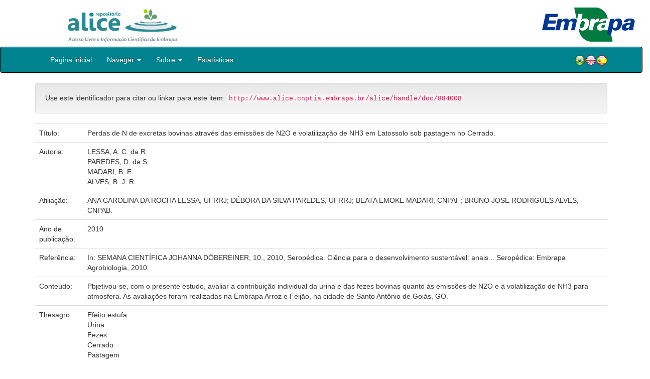

--- FILE ---
content_type: text/html;charset=UTF-8
request_url: https://www.alice.cnptia.embrapa.br/handle/doc/884008
body_size: 21250
content:


















<!DOCTYPE html>
<html>
    <head>
        <title>Alice: Perdas de N de excretas bovinas através das emissões de N2O e volatilização de NH3 em Latossolo sob pastagem no Cerrado.</title>
        <meta http-equiv="Content-Type" content="text/html; charset=UTF-8" />
        <meta name="Generator" content="DSpace 5.6" />
        <meta name="viewport" content="width=device-width, initial-scale=1.0">
        <link rel="shortcut icon" href="/alice/favicon.ico" type="image/x-icon"/>
        <link rel="stylesheet" href="/alice/static/css/jquery-ui-1.10.3.custom/redmond/jquery-ui-1.10.3.custom.css" type="text/css" />
        <link rel="stylesheet" href="/alice/static/css/bootstrap/bootstrap.min.css" type="text/css" />
        <link rel="stylesheet" href="/alice/static/css/bootstrap/bootstrap-theme.min.css" type="text/css" />
        <link rel="stylesheet" href="/alice/static/css/bootstrap/dspace-theme.css" type="text/css" />
        
        <link rel="search" type="application/opensearchdescription+xml" href="/alice/open-search/description.xml" title="DSpace"/>
        
        
<link rel="schema.DCTERMS" href="http://purl.org/dc/terms/" />
<link rel="schema.DC" href="http://purl.org/dc/elements/1.1/" />
<meta name="DC.creator" content="LESSA, A. C. da R." xml:lang="pt_BR" />
<meta name="DC.creator" content="PAREDES, D. da S." xml:lang="pt_BR" />
<meta name="DC.creator" content="MADARI, B. E." xml:lang="pt_BR" />
<meta name="DC.creator" content="ALVES, B. J. R." xml:lang="pt_BR" />
<meta name="DCTERMS.dateAccepted" content="2011-04-09T14:48:38Z" scheme="DCTERMS.W3CDTF" />
<meta name="DCTERMS.available" content="2011-04-09T14:48:38Z" scheme="DCTERMS.W3CDTF" />
<meta name="DCTERMS.created" content="2011-03-30" xml:lang="pt_BR" scheme="DCTERMS.W3CDTF" />
<meta name="DCTERMS.issued" content="2010" xml:lang="pt_BR" scheme="DCTERMS.W3CDTF" />
<meta name="DCTERMS.bibliographicCitation" content="In: SEMANA CIENTÍFICA JOHANNA DÖBEREINER, 10., 2010, Seropédica. Ciência para o desenvolvimento sustentável: anais... Seropédica: Embrapa Agrobiologia, 2010." xml:lang="pt_BR" />
<meta name="DC.identifier" content="http://www.alice.cnptia.embrapa.br/alice/handle/doc/884008" xml:lang="pt_BR" scheme="DCTERMS.URI" />
<meta name="DC.description" content="Pbjetivou-se, com o presente estudo, avaliar a contribuição individual da urina e das fezes bovinas quanto às emissões de N2O e à volatilização de NH3 para atmosfera. As avaliações foram realizadas na Embrapa Arroz e Feijão, na cidade de Santo Antônio de Goiás, GO." xml:lang="pt_BR" />
<meta name="DC.language" content="por" xml:lang="pt_BR" scheme="DCTERMS.RFC1766" />
<meta name="DC.rights" content="openAccess" xml:lang="pt_BR" />
<meta name="DC.title" content="Perdas de N de excretas bovinas através das emissões de N2O e volatilização de NH3 em Latossolo sob pastagem no Cerrado." xml:lang="pt_BR" />
<meta name="DC.type" content="Resumo em anais e proceedings" xml:lang="pt_BR" />
<meta name="DC.date" content="2011-04-10T11:11:11Z" xml:lang="pt_BR" scheme="DCTERMS.W3CDTF" />
<meta name="DC.subject" content="Efeito estufa" xml:lang="pt_BR" />
<meta name="DC.subject" content="Urina" xml:lang="pt_BR" />
<meta name="DC.subject" content="Fezes" xml:lang="pt_BR" />
<meta name="DC.subject" content="Cerrado" xml:lang="pt_BR" />
<meta name="DC.subject" content="Pastagem" xml:lang="pt_BR" />
<meta name="DC.contributor" content="ANA CAROLINA DA ROCHA LESSA, UFRRJ; DÉBORA DA SILVA PAREDES, UFRRJ; BEATA EMOKE MADARI, CNPAF; BRUNO JOSE RODRIGUES ALVES, CNPAB." xml:lang="pt_BR" />

<meta name="citation_keywords" content="Efeito estufa; Urina; Fezes; Cerrado; Pastagem" />
<meta name="citation_title" content="Perdas de N de excretas bovinas através das emissões de N2O e volatilização de NH3 em Latossolo sob pastagem no Cerrado." />
<meta name="citation_publisher" content="In: SEMANA CIENTÍFICA JOHANNA DÖBEREINER, 10., 2010, Seropédica. Ciência para o desenvolvimento sustentável: anais... Seropédica: Embrapa Agrobiologia, 2010." />
<meta name="citation_language" content="por" />
<meta name="citation_author" content="LESSA, A. C. da R." />
<meta name="citation_author" content="PAREDES, D. da S." />
<meta name="citation_author" content="MADARI, B. E." />
<meta name="citation_author" content="ALVES, B. J. R." />
<meta name="citation_pdf_url" content="http://www.alice.cnptia.embrapa.br/bitstream/doc/884008/1/bem.pdf" />
<meta name="citation_date" content="2010" />
<meta name="citation_abstract_html_url" content="http://www.alice.cnptia.embrapa.br/handle/doc/884008" />

        

        <script type='text/javascript' src="/alice/static/js/jquery/jquery-1.10.2.min.js"></script>
        <script type='text/javascript' src='/alice/static/js/jquery/jquery-ui-1.10.3.custom.min.js'></script>
        <script type='text/javascript' src='/alice/static/js/bootstrap/bootstrap.min.js'></script>
        <script type='text/javascript' src='/alice/static/js/holder.js'></script>
        <script type="text/javascript" src="/alice/utils.js"></script>
        <script type="text/javascript" src="/alice/static/js/choice-support.js"></script>

        
        


        <!-- HTML5 shim and Respond.js IE8 support of HTML5 elements and media queries -->
        <!--[if lt IE 9]>
          <script src="/alice/static/js/html5shiv.js"></script>
          <script src="/alice/static/js/respond.min.js"></script>
        <![endif]-->
    </head>

    
    
    <body class="undernavigation">

                <div class="row" style="padding-bottom: 0px;">


                  <div class="col-md-3 brand">
                      <a  href="/alice/" style="outline: none;">
                <img src="/alice/image/logo_ALICE.jpg" alt="Alice logo" class="logoRepositorio" style="" width="508px" >
                  <img src="/alice/image/Alice_Embrapa.jpg" alt="Alice logo" class="logoComposto" style="" width="508px" >
                      </a>
                    </div>


                    <div class="col-md-9" style="padding-top: 0px;">


                    <img src="/alice/image/aliceback.jpg" alt="alice" class="banerDireita">

                    <a  href="https://www.embrapa.br/" target="_blank" style="outline: none;">
                      <img src="/alice/image/embrapa_logo.jpg" alt="Embrapa " class="logoEmbrapa" width="330px">
                      </a>
                    </div>


                    </div>




        <a class="sr-only" href="#content">Skip navigation</a>
        <header class="navbar navbar-inverse navbar-fixed">




            
            <div class="container" style="padding-right: 0px;">
                

























<div class="navbar-header">
    <button type="button" class="navbar-toggle" data-toggle="collapse" data-target=".navbar-collapse">
        <span class="icon-bar"></span>
        <span class="icon-bar"></span>
        <span class="icon-bar"></span>
    </button>
    
</div>
<nav class="collapse navbar-collapse bs-navbar-collapse" role="navigation">
    <ul class="nav navbar-nav">
        <li class="false"><a href="/alice/"> Página inicial</a></li>

        <li class="dropdown">
            <a href="#" class="dropdown-toggle" data-toggle="dropdown">Navegar <b class="caret"></b></a>
            <ul class="dropdown-menu">
                <li><a href="/alice/community-list">Unidades da Embrapa</a></li>
                <li class="divider"></li>
                <li class="dropdown-header">Navegar nos Itens por:</li>
                    

                
                <li><a href="/alice/browse?type=dateissued">Ano de publicação</a></li>
                    
                <li><a href="/alice/browse?type=author">Autor</a></li>
                    
                <li><a href="/alice/browse?type=editor">Editor</a></li>
                    
                <li><a href="/alice/browse?type=title">Título</a></li>
                    
                <li><a href="/alice/browse?type=subject">Assunto</a></li>
                    
                <li><a href="/alice/browse?type=type">Tipo</a></li>
                    

                

            </ul>
        </li>

        <li class="dropdown">
            <a href="#" class="dropdown-toggle" data-toggle="dropdown">Sobre <b class="caret"></b></a>
            <ul class="dropdown-menu" style="font-size: 15px;">
                <li><a href="/alice/alice.jsp" style="font-size: 15px;">Alice</a></li>
                <li><a href="https://www.embrapa.br/seb/o-sistema" target="_blank" style="font-size: 15px;">Sistema Embrapa de Bibliotecas - SEB</a></li>
                <li><a href="/alice/interoperabilidade.jsp" style="font-size: 15px;">Interoperabilidade de dados</a></li>
                <li><a href="https://www.embrapa.br/politica-de-governanca-de-dados-informacao-e-conhecimento"  target="_blank" style="font-size: 15px;">Política de Governança</a></li>
                <li><a href="/alice/duvidas.jsp" style="font-size: 15px;">Dúvidas frequentes</a></li>
                <li><a href="/alice/contato.jsp" style="font-size: 15px;">Contato</a></li>
            </ul>
        </li>
        <!--STATS ADDON  -->
        
        <li><a href="/alice/stats?level=general&type=access&page=downviews-series">Estatísticas</a></li>
            
        <!--END STATS ADDON  -->
    </ul>
    
    
    <div style="padding-top:15px;padding-left:25px;">
        <div class="dropdown">
            <a class="pull-right" href="?locale=es"><img alt="Español" title="Español" src="/alice/image/spain.png"></a>
            <a class="pull-right" href="?locale=en"><img alt="English" title="English" src="/alice/image/english.png"></a>
            <a class="pull-right" href="?locale=pt_BR"><img alt="Português" title="Português" src="/alice/image/brazil.png"></a>
        </div>
    </div>
    
    

</nav>

            </div>
            
        </header>

        <main id="content" role="main">

            
            <div class="container">
                






























		

		


                
                <div class="well">Use este identificador para citar ou linkar para este item:
                <code>http://www.alice.cnptia.embrapa.br/alice/handle/doc/884008</code></div>



    
    <table class="table itemDisplayTable">
<tr><td class="metadataFieldLabel">Título:&nbsp;</td><td class="metadataFieldValue">Perdas&#x20;de&#x20;N&#x20;de&#x20;excretas&#x20;bovinas&#x20;através&#x20;das&#x20;emissões&#x20;de&#x20;N2O&#x20;e&#x20;volatilização&#x20;de&#x20;NH3&#x20;em&#x20;Latossolo&#x20;sob&#x20;pastagem&#x20;no&#x20;Cerrado.</td></tr>
<tr><td class="metadataFieldLabel">Autoria:&nbsp;</td><td class="metadataFieldValue"><a class="author"href="/alice/browse?type=author&amp;value=LESSA%2C+A.+C.+da+R.">LESSA,&#x20;A.&#x20;C.&#x20;da&#x20;R.</a><a class="reportimage"  target="_self"  alt="???stats.reporting.author.alt???" href="/alice/stats/report.jsp?type=author&amp;id=TEVTU0EsIEEuIEMuIGRhIFIu"><img src="/alice/image/stats/report.png" /></a><a class="reportimage"  target="_self"  alt="???stats.reporting.author.alt???" href="/alice/stats/report.jsp?type=author&amp;id=TEVTU0EsIEEuIEMuIGRhIFIu&bibtex=yes"><img src="/alice/image/stats/bib.png" /></a><br /><a class="author"href="/alice/browse?type=author&amp;value=PAREDES%2C+D.+da+S.">PAREDES,&#x20;D.&#x20;da&#x20;S.</a><a class="reportimage"  target="_self"  alt="???stats.reporting.author.alt???" href="/alice/stats/report.jsp?type=author&amp;id=UEFSRURFUywgRC4gZGEgUy4="><img src="/alice/image/stats/report.png" /></a><a class="reportimage"  target="_self"  alt="???stats.reporting.author.alt???" href="/alice/stats/report.jsp?type=author&amp;id=UEFSRURFUywgRC4gZGEgUy4=&bibtex=yes"><img src="/alice/image/stats/bib.png" /></a><br /><a class="author"href="/alice/browse?type=author&amp;value=MADARI%2C+B.+E.">MADARI,&#x20;B.&#x20;E.</a><a class="reportimage"  target="_self"  alt="???stats.reporting.author.alt???" href="/alice/stats/report.jsp?type=author&amp;id=TUFEQVJJLCBCLiBFLg=="><img src="/alice/image/stats/report.png" /></a><a class="reportimage"  target="_self"  alt="???stats.reporting.author.alt???" href="/alice/stats/report.jsp?type=author&amp;id=TUFEQVJJLCBCLiBFLg==&bibtex=yes"><img src="/alice/image/stats/bib.png" /></a><br /><a class="author"href="/alice/browse?type=author&amp;value=ALVES%2C+B.+J.+R.">ALVES,&#x20;B.&#x20;J.&#x20;R.</a><a class="reportimage"  target="_self"  alt="???stats.reporting.author.alt???" href="/alice/stats/report.jsp?type=author&amp;id=QUxWRVMsIEIuIEouIFIu"><img src="/alice/image/stats/report.png" /></a><a class="reportimage"  target="_self"  alt="???stats.reporting.author.alt???" href="/alice/stats/report.jsp?type=author&amp;id=QUxWRVMsIEIuIEouIFIu&bibtex=yes"><img src="/alice/image/stats/bib.png" /></a></td></tr>
<tr><td class="metadataFieldLabel">Afiliação:&nbsp;</td><td class="metadataFieldValue">ANA&#x20;CAROLINA&#x20;DA&#x20;ROCHA&#x20;LESSA,&#x20;UFRRJ;&#x20;DÉBORA&#x20;DA&#x20;SILVA&#x20;PAREDES,&#x20;UFRRJ;&#x20;BEATA&#x20;EMOKE&#x20;MADARI,&#x20;CNPAF;&#x20;BRUNO&#x20;JOSE&#x20;RODRIGUES&#x20;ALVES,&#x20;CNPAB.</td></tr>
<tr><td class="metadataFieldLabel">Ano de publicação:&nbsp;</td><td class="metadataFieldValue">2010</td></tr>
<tr><td class="metadataFieldLabel">Referência:&nbsp;</td><td class="metadataFieldValue">In:&#x20;SEMANA&#x20;CIENTÍFICA&#x20;JOHANNA&#x20;DÖBEREINER,&#x20;10.,&#x20;2010,&#x20;Seropédica.&#x20;Ciência&#x20;para&#x20;o&#x20;desenvolvimento&#x20;sustentável:&#x20;anais...&#x20;Seropédica:&#x20;Embrapa&#x20;Agrobiologia,&#x20;2010.</td></tr>
<tr><td class="metadataFieldLabel">Conteúdo:&nbsp;</td><td class="metadataFieldValue">Pbjetivou-se,&#x20;com&#x20;o&#x20;presente&#x20;estudo,&#x20;avaliar&#x20;a&#x20;contribuição&#x20;individual&#x20;da&#x20;urina&#x20;e&#x20;das&#x20;fezes&#x20;bovinas&#x20;quanto&#x20;às&#x20;emissões&#x20;de&#x20;N2O&#x20;e&#x20;à&#x20;volatilização&#x20;de&#x20;NH3&#x20;para&#x20;atmosfera.&#x20;As&#x20;avaliações&#x20;foram&#x20;realizadas&#x20;na&#x20;Embrapa&#x20;Arroz&#x20;e&#x20;Feijão,&#x20;na&#x20;cidade&#x20;de&#x20;Santo&#x20;Antônio&#x20;de&#x20;Goiás,&#x20;GO.</td></tr>
<tr><td class="metadataFieldLabel">Thesagro:&nbsp;</td><td class="metadataFieldValue">Efeito&#x20;estufa<br />Urina<br />Fezes<br />Cerrado<br />Pastagem</td></tr>
<tr><td class="metadataFieldLabel">Tipo do material:&nbsp;</td><td class="metadataFieldValue">Resumo&#x20;em&#x20;anais&#x20;e&#x20;proceedings</td></tr>
<tr><td class="metadataFieldLabel">Acesso:&nbsp;</td><td class="metadataFieldValue">openAccess</td></tr>
<tr><td class="metadataFieldLabel">Aparece nas coleções:</td><td class="metadataFieldValue"><a href="/alice/handle/item/117">Resumo em anais de congresso (CNPAF)</a><a class="reportimage"  target="_self"  alt="???stats.reporting.collection.alt???" href="/alice/stats/report.jsp?type=collection&amp;id=75"><img src="/alice/image/stats/report.png" /></a><a class="reportimage"  target="_self"  alt="???stats.reporting.collection.alt???" href="/alice/stats/report.jsp?type=collection&amp;id=75&bibtex=yes"><img src="/alice/image/stats/bib.png" /></a><br/></td></tr>
</table><br/>
<div class="panel panel-info"><div class="panel-heading">Arquivos associados a este item:</div>
<table class="table panel-body"><tr><th id="t1" class="standard">Arquivo</th>
<th id="t2" class="standard">Descrição</th>
<th id="t3" class="standard">Tamanho</th><th id="t4" class="standard">Formato</th><th>&nbsp;</th></tr>
<tr><td headers="t1" class="standard"><a target="_blank" href="/alice/bitstream/doc/884008/1/bem.pdf">bem.pdf</a></td><td headers="t2" class="standard"></td><td headers="t3" class="standard">13,66 kB</td><td headers="t4" class="standard">Adobe PDF</td><td class="standard" align="center"><a target="_blank" href="/alice/bitstream/doc/884008/1/bem.pdf"><img src="/alice/retrieve/151018/bem.pdf.jpg" alt="Thumbnail" /></a><br /><a class="btn btn-primary" target="_blank" href="/alice/bitstream/doc/884008/1/bem.pdf">Visualizar/Abrir</a></td></tr></table>
</div>

<div class="container row">


    <a class="btn btn-default" href="/alice/handle/doc/884008?mode=full">
        Mostrar registro completo do item
    </a>

	<!--STATS ADDON  -->
		
				<a class="statisticsLink  btn btn-info" href="/alice/stats?level=item&type=access&page=downviews-series&object=item&object-id=doc/884008">
				Visualizar estatísticas</a>
			
	<!--END STATS ADDON  -->


    

</div>
<br/>
    


    

<div class="well" style="height: 35px; padding-left: 10px; padding-right:10px; padding-top:6px">
        <div style="float: left;">
      <p align="center"><a target="_blank" href="http://www.facebook.com/sharer.php?s=100&p[Perdas de N de excretas bovinas através das emissões de N2O e volatilização de NH3 em Latossolo sob pastagem no Cerrado.]=Perdas de N de excretas bovinas através das emissões de N2O e volatilização de NH3 em Latossolo sob pastagem no Cerrado.&p[summary]=&p[url]=http://www.alice.cnptia.embrapa.br/alice/handle/doc/884008"><img style="padding-left:3px;padding-rigth:3px" alt="Facebook" title="Compartilhe no Facebook" src="/alice/image/share/facebook.png"></a><a target="_blank" href="http://twitter.com/home?status=Perdas de N de excretas bovinas através das emissões de N2O e volatilização de NH3 em Latossolo sob pastagem no Cerrado.&nbsp;http://www.alice.cnptia.embrapa.br/alice/handle/doc/884008"><img style="padding-left:3px;padding-rigth:3px" alt="Twitter" title="Compartilhe no Twitter" src="/alice/image/share/twitter.png"></a><a target="_blank" href="http://delicious.com/post?url=http://www.alice.cnptia.embrapa.br/alice/handle/doc/884008&title=Perdas de N de excretas bovinas através das emissões de N2O e volatilização de NH3 em Latossolo sob pastagem no Cerrado."><img style="padding-left:3px;padding-rigth:3px" alt="Delicious" title="Compartilhe no Delicious" src="/alice/image/share/delicious.png"></a><a target="_blank" href="http://www.linkedin.com/shareArticle?mini=true&url=http://www.alice.cnptia.embrapa.br/alice/handle/doc/884008&title=Perdas de N de excretas bovinas através das emissões de N2O e volatilização de NH3 em Latossolo sob pastagem no Cerrado.&summary="><img style="padding-left:3px;padding-rigth:3px" alt="LinkedIn" title="Compartilhe no LinkedIn" src="/alice/image/share/linkedin.png"></a><a target="_blank" href="https://www.google.com/bookmarks/mark?op=add&bkmk=http://www.alice.cnptia.embrapa.br/alice/handle/doc/884008&title=Perdas de N de excretas bovinas através das emissões de N2O e volatilização de NH3 em Latossolo sob pastagem no Cerrado."><img style="padding-left:3px;padding-rigth:3px" alt="Google Bookmarks" title="Adicionar ao Google Bookmarks" src="/alice/image/share/googlebookmark.png"></a><a target="_blank" href="http://www.myspace.com/Modules/PostTo/Pages/?u=http://www.alice.cnptia.embrapa.br/alice/handle/doc/884008"><img style="padding-left:3px;padding-rigth:3px" alt="MySpace" title="Compartilhe no MySpace" src="/alice/image/share/myspace.png"></a></p>
       </div>
       <div style="float: right;">


       </div>
       </div>















</div>
</main>

<footer class="navbar navbar-inverse navbar-bottom">
    <div id="designedby" class="container text-muted">
        <div class="col-md-5" align="left" id="footer">
            Indexado por </br>
            <a href="https://oasisbr.ibict.br/" target="_BLANK">
            <img src="/alice/image/oasisbr.png" alt="Portal Brasileiro de Publicações e Dados Científicos em Acesso Aberto" title="Oasisbr" width="176" height="59" />
            </a>
            &nbsp;&nbsp;&nbsp;&nbsp;&nbsp;&nbsp;
            <a href="https://www.fao.org/agris/" target="_BLANK">
                <img src=https://assets.agris.fao.org/public/images/2024-10/ADP_cert_2025.png alt="BR1– FAO AGRIS data provider 2025" title="Seal of recognition for active AGRIS Data Providers 2025" width="90" height="118" />
            </a>
        </div>
        <div class="col-md-3" align="left">
                Suportado por </br></br></br>
                <a href="http://www.dspace.org/" target="_BLANK">
                <img src="/alice/image/DSpace-logo-light.png" alt="DSpace logo" width="150" height="38"></img>
            </a>
        </div>
        <div class="col-md-4" align="right" id="footer2">
            <p>
            <a class="linkRodape" style="color: #FFF;" href="https://www.embrapa.br/" target="_BLANK">  Empresa Brasileira de Pesquisa Agropecuária - Embrapa</a>
            SAC: <a class="linkRodape" style="color: #FFF;" href="https://www.embrapa.br/fale-conosco" target="_BLANK">https://www.embrapa.br/fale-conosco</a></br></br>
O conteúdo do repositório está licenciado sob a Licença Creative Commons<a style="color: white;" href="https://creativecommons.org/licenses/by-nc-nd/4.0/"> Atribuição - NãoComercial - SemDerivações 4.0 Internacional.</a></br>
               <a rel="license" href="http://creativecommons.org/licenses/by-nc-nd/4.0/">
               <img alt=Licença Creative Commons" style="border-width:0" src="https://i.creativecommons.org/l/by-nc-nd/4.0/80x15.png" /></a>
            </p>
            <a href="/alice/htmlmap"></a></p>
        </div>
    </div>
</footer>
</body>
</html>

